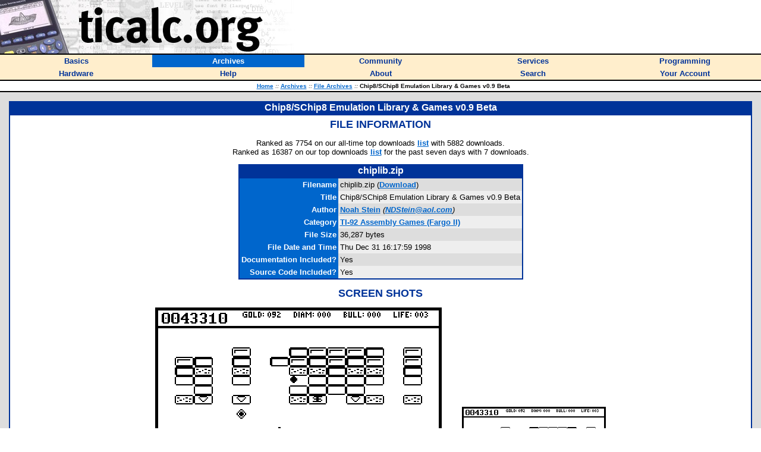

--- FILE ---
content_type: text/html; charset=utf-8
request_url: https://www.ticalc.org/archives/files/fileinfo/74/7492.html
body_size: 4249
content:
<HTML>
<HEAD>
<LINK REL="stylesheet" TYPE="text/css" HREF="/style.css">
<LINK REL="shortcut icon" HREF="https://www.ticalc.org/favicon.ico">
<SCRIPT LANGUAGE="JavaScript" SRC="/global.js"></SCRIPT>
<SCRIPT LANGUAGE="JavaScript" SRC="/mfunctions.js"></SCRIPT>

<TITLE>Chip8/SChip8 Emulation Library & Games v0.9 Beta - ticalc.org</TITLE>
</HEAD>
<BODY BGCOLOR="white" MARGINWIDTH="0" MARGINHEIGHT="0" LEFTMARGIN="0" TOPMARGIN="0" TEXT="black" LINK="#0066CC" VLINK="#666699">
<FONT FACE="Verdana,Arial,Helvetica">

<!-- header -->

<TABLE BORDER="0" CELLPADDING="0" CELLSPACING="0" WIDTH="100%"><!-- logo -->
<TR BGCOLOR="white">
<TD><A HREF="/"><IMG SRC="/images/logo.jpg" WIDTH="500" HEIGHT="90" BORDER="0" ALT="ticalc.org"></A></TD>
</TR>
<TR BGCOLOR="black"><!-- black line -->
<TD><IMG SRC="/images/clearpixel.gif" WIDTH="1" HEIGHT="2" ALT=""></TD>
</TR>
</TABLE>

<!-- links -->

<TABLE BORDER="0" CELLPADDING="3" CELLSPACING="0" WIDTH="100%">
<TR BGCOLOR="#FFEECC">

<TH WIDTH="20%" onMouseOver="mOvr(this);" onMouseOut="mOut(this);" onClick="mClk(this);">
<A CLASS="TopLink" HREF="/basics/"><FONT SIZE="2">Basics</FONT></A>
</TH>

<TH BGCOLOR="#0066CC" WIDTH="20%" onMouseOver="mOvrCursor(this);" onMouseOut="mOutCursor(this);" onClick="mClk(this);">
<A CLASS="TopVLink" HREF="/archives/"><FONT COLOR="white" SIZE="2">Archives</FONT></A>
</TH>

<TH WIDTH="20%" onMouseOver="mOvr(this);" onMouseOut="mOut(this);" onClick="mClk(this);">
<A CLASS="TopLink" HREF="/community/"><FONT SIZE="2">Community</FONT></A>
</TH>

<TH WIDTH="20%" onMouseOver="mOvr(this);" onMouseOut="mOut(this);" onClick="mClk(this);">
<A CLASS="TopLink" HREF="/services/"><FONT SIZE="2">Services</FONT></A>
</TH>

<TH WIDTH="20%" onMouseOver="mOvr(this);" onMouseOut="mOut(this);" onClick="mClk(this);">
<A CLASS="TopLink" HREF="/programming/"><FONT SIZE="2">Programming</FONT></A>
</TH>

</TR>
<TR BGCOLOR="#FFEECC">

<TH WIDTH="20%" onMouseOver="mOvr(this);" onMouseOut="mOut(this);" onClick="mClk(this);">
<A CLASS="TopLink" HREF="/hardware/"><FONT SIZE="2">Hardware</FONT></A>
</TH>

<TH WIDTH="20%" onMouseOver="mOvr(this);" onMouseOut="mOut(this);" onClick="mClk(this);">
<A CLASS="TopLink" HREF="/help/"><FONT SIZE="2">Help</FONT></A>
</TH>

<TH WIDTH="20%" onMouseOver="mOvr(this);" onMouseOut="mOut(this);" onClick="mClk(this);">
<A CLASS="TopLink" HREF="/about/"><FONT SIZE="2">About</FONT></A>
</TH>

<TH WIDTH="20%" onMouseOver="mOvr(this);" onMouseOut="mOut(this);" onClick="mClk(this);">
<A CLASS="TopLink" HREF="/search/"><FONT SIZE="2">Search</FONT></A>
</TH>

<TH WIDTH="20%" onMouseOver="mOvr(this);" onMouseOut="mOut(this);" onClick="mClk(this);">
<A CLASS="TopLink" HREF="/account/"><FONT SIZE="2">Your Account</FONT></A>
</TH>

</TR>
</TABLE>

<!-- /links -->

<TABLE BORDER="0" CELLPADDING="0" CELLSPACING="0" WIDTH="100%"><!-- black line -->
<TR BGCOLOR="black">
<TD><IMG SRC="/images/clearpixel.gif" WIDTH="1" HEIGHT="2" ALT=""></TD>
</TR>
</TABLE><!-- /black line -->

<TABLE BORDER="0" CELLPADDING="3" CELLSPACING="0" WIDTH="100%">
<TR BGCOLOR="white">
<TH>
<FONT FACE="Verdana,Arial,Helvetica" SIZE="1">
&nbsp;&nbsp;
<A HREF="/">Home</A>
<FONT COLOR="#666666"><I>::</I></FONT>
<A HREF="/archives/">Archives</A>
<FONT COLOR="#666666"><I>::</I></FONT>
<A HREF="/archives/files/">File Archives</A>
<FONT COLOR="#666666"><I>::</I></FONT>
Chip8/SChip8 Emulation Library & Games v0.9 Beta
</FONT>
</TH>
</TR>
</TABLE>

<TABLE BORDER="0" CELLPADDING="0" CELLSPACING="0" WIDTH="100%"><!-- black line -->
<TR BGCOLOR="black">
<TD><IMG SRC="/images/clearpixel.gif" WIDTH="1" HEIGHT="2" ALT=""></TD>
</TR>
</TABLE><!-- /black line -->

<TABLE WIDTH="100%" BORDER="0" CELLPADDING="15" CELLSPACING="0"><!-- body -->
<TR BGCOLOR="#DDDDDD">
<TD class=t1 WIDTH="100%" VALIGN="TOP">
<SCRIPT LANGUAGE="JavaScript">function subrat() { try {  document.getElementById('ratf').submit(); } catch (e) {} }</SCRIPT><TABLE BORDER="0" CELLPADDING="2" CELLSPACING="0" WIDTH="100%">
<TR BGCOLOR="#003399">
<TH>
<FONT COLOR="white" FACE="Verdana,Arial,Helvetica">
Chip8/SChip8 Emulation Library & Games v0.9 Beta
</FONT>
</TH>
</TR>
<TR BGCOLOR="#003399" VALIGN="TOP">
<TD>
<TABLE BORDER="0" CELLSPACING="0" CELLPADDING="5" WIDTH="100%">
<TR BGCOLOR="white">
<TD>
<FONT FACE="Verdana,Arial,Helvetica" SIZE="2">
<CENTER><P>
<FONT COLOR="#003399" SIZE="4">
<B>
FILE INFORMATION
</B>
</FONT>
</P>
</CENTER><CENTER><P>
Ranked as 7754 on our all-time top downloads <A HREF="/archives/files/stats.html#2">list</A> with 5882 downloads.<BR>Ranked as 16387 on our top downloads <A HREF="/archives/files/stats.html#1">list</A> for the past seven days with 7 downloads.<BR>
</P></CENTER><CENTER><TABLE BORDER="0" CELLPADDING="2" CELLSPACING="0" >
<TR BGCOLOR="#003399">
<TH>
<FONT COLOR="white" FACE="Verdana,Arial,Helvetica">
chiplib.zip
</FONT>
</TH>
</TR>
<TR BGCOLOR="#003399">
<TD>
<TABLE BORDER="0" CELLPADDING="3" CELLSPACING="0" WIDTH="100%">
<TR>
<TD ALIGN="RIGHT" BGCOLOR="#0066CC" VALIGN="TOP">
<FONT COLOR="white" FACE="Verdana,Arial,Helvetica" SIZE="2">
<B>
Filename
</B>
</FONT>
</TD>
<TD BGCOLOR="#DDDDDD" VALIGN="TOP">
<FONT FACE="Verdana,Arial,Helvetica" SIZE="2">
chiplib.zip (<B><A HREF="/pub/92/asm/games/fargo/chiplib.zip">Download</A></B>)
</FONT>
</TD>
</TR>
<TR>
<TD ALIGN="RIGHT" BGCOLOR="#0066CC" VALIGN="TOP">
<FONT COLOR="white" FACE="Verdana,Arial,Helvetica" SIZE="2">
<B>
Title
</B>
</FONT>
</TD>
<TD BGCOLOR="#EEEEEE" VALIGN="TOP">
<FONT FACE="Verdana,Arial,Helvetica" SIZE="2">
Chip8/SChip8 Emulation Library & Games v0.9 Beta
</FONT>
</TD>
</TR>
<TR>
<TD ALIGN="RIGHT" BGCOLOR="#0066CC" VALIGN="TOP">
<FONT COLOR="white" FACE="Verdana,Arial,Helvetica" SIZE="2">
<B>
Author
</B>
</FONT>
</TD>
<TD BGCOLOR="#DDDDDD" VALIGN="TOP">
<FONT FACE="Verdana,Arial,Helvetica" SIZE="2">
<A HREF="/archives/files/authors/2/258.html"><B>Noah Stein</B></A> <I>(<B><A HREF="mailto:NDStein@aol.com">NDStein@aol.com</A></B>)</I><BR>
</FONT>
</TD>
</TR>
<TR>
<TD ALIGN="RIGHT" BGCOLOR="#0066CC" VALIGN="TOP">
<FONT COLOR="white" FACE="Verdana,Arial,Helvetica" SIZE="2">
<B>
Category
</B>
</FONT>
</TD>
<TD BGCOLOR="#EEEEEE" VALIGN="TOP">
<FONT FACE="Verdana,Arial,Helvetica" SIZE="2">
<B><A HREF="/pub/92/asm/games/fargo">TI-92 Assembly Games (Fargo II)</A></B>
</FONT>
</TD>
</TR>
<TR>
<TD ALIGN="RIGHT" BGCOLOR="#0066CC" VALIGN="TOP">
<FONT COLOR="white" FACE="Verdana,Arial,Helvetica" SIZE="2">
<B>
File Size
</B>
</FONT>
</TD>
<TD BGCOLOR="#DDDDDD" VALIGN="TOP">
<FONT FACE="Verdana,Arial,Helvetica" SIZE="2">
36,287 bytes
</FONT>
</TD>
</TR>
<TR>
<TD ALIGN="RIGHT" BGCOLOR="#0066CC" VALIGN="TOP">
<FONT COLOR="white" FACE="Verdana,Arial,Helvetica" SIZE="2">
<B>
File Date and Time
</B>
</FONT>
</TD>
<TD BGCOLOR="#EEEEEE" VALIGN="TOP">
<FONT FACE="Verdana,Arial,Helvetica" SIZE="2">
Thu Dec 31 16:17:59 1998

</FONT>
</TD>
</TR>
<TR>
<TD ALIGN="RIGHT" BGCOLOR="#0066CC" VALIGN="TOP">
<FONT COLOR="white" FACE="Verdana,Arial,Helvetica" SIZE="2">
<B>
Documentation&nbsp;Included?
</B>
</FONT>
</TD>
<TD BGCOLOR="#DDDDDD" VALIGN="TOP">
<FONT FACE="Verdana,Arial,Helvetica" SIZE="2">
Yes
</FONT>
</TD>
</TR>
<TR>
<TD ALIGN="RIGHT" BGCOLOR="#0066CC" VALIGN="TOP">
<FONT COLOR="white" FACE="Verdana,Arial,Helvetica" SIZE="2">
<B>
Source Code Included?
</B>
</FONT>
</TD>
<TD BGCOLOR="#EEEEEE" VALIGN="TOP">
<FONT FACE="Verdana,Arial,Helvetica" SIZE="2">
Yes
</FONT>
</TD>
</TR>
</TABLE>
</TD>
</TR>
</TABLE>
</CENTER>
<CENTER><P>
<FONT COLOR="#003399" SIZE="4">
<B>
SCREEN SHOTS
</B>
</FONT>
</P>
</CENTER>
<CENTER><P>
<IMG SRC="/archives/files/ss/884/88405.gif" HSPACE="15" BORDER="1">
<IMG SRC="/archives/files/ss/357/35785.gif" HSPACE="15" BORDER="1">
</P></CENTER>
<CENTER>
<P>
<FONT COLOR="#003399" SIZE="4">
<B>
REVIEWS
</B>
</FONT>
</P>
<TABLE BORDER="0" CELLPADDING="2" CELLSPACING="0" >
<TR BGCOLOR="#003399">
<TH>
<FONT COLOR="white" FACE="Verdana,Arial,Helvetica">
Review
</FONT>
</TH>
</TR>
<TR BGCOLOR="#003399">
<TD>
<TABLE BORDER="0" CELLPADDING="3" CELLSPACING="0" WIDTH="100%">
<TR>
<TD ALIGN="RIGHT" BGCOLOR="#0066CC" VALIGN="TOP">
<FONT COLOR="white" FACE="Verdana,Arial,Helvetica" SIZE="2">
<B>
Review by
</B>
</FONT>
</TD>
<TD BGCOLOR="#DDDDDD" VALIGN="TOP">
<FONT FACE="Verdana,Arial,Helvetica" SIZE="2">
<A HREF="/cgi-bin/acct-view.cgi?userid=54265"><img src="/images/misc/acct.gif" border="0"></a>&nbsp;Nature Leseul
</FONT>
</TD>
</TR>
<TR>
<TD ALIGN="RIGHT" BGCOLOR="#0066CC" VALIGN="TOP">
<FONT COLOR="white" FACE="Verdana,Arial,Helvetica" SIZE="2">
<B>
Reviewed on
</B>
</FONT>
</TD>
<TD BGCOLOR="#EEEEEE" VALIGN="TOP">
<FONT FACE="Verdana,Arial,Helvetica" SIZE="2">
2004-11-22
</FONT>
</TD>
</TR>
<TR BGCOLOR="white"><TD COLSPAN="2" VALIGN=TOP ALIGN=LEFT><FONT FACE="Verdana,Arial,Helvetica" SIZE="2">
Attention span: 6/10  Standard classic games<br>Controls: 4/10  Unintuitive and unresponsive. Just like the original.<br>Implementation: 7/10  Pretty well-done emulation.<br>Overall: 7/10  Relive the old days!<br><br>A rising scene in the current world of computers with gigs of memory stuffed into their internal fixed disks and RAM spilling out their auditory ports, emulation gives people a chance to relive the golden age of gaming, before the rise of Nintendo and Sega, in the days when Atari reigned supreme and you were lucky if you had more than 2-color graphics. Despite squabbles over the legality of the scene, it remains well-liked by avid gamers in attempts to disprove the ancient proverb "You can't go back again."<br><br>The Chip8 is fairly standard of old-style game systems; blocky graphics, slow animation, and strange play control. This emulator conveys that style quite well. It comes packaged with a big humongous pile of games. Some are rather interesting, some are pretty lame, ranging in interest level from a Simon-type game called Merlin to a Nibbles game called Syzygy which is much more challenging than any current Nibbles games.<br><br>The play control is completely horrible. A 4x4 array of buttons covers all functions, which wouldn't be so bad except that the exact function of each button is different for every single game. I can understand 2, 4, 6, and 8 for down, left, right, and up, but Syzygy's 6, 1, 2, and 9??? Of course, the control was undoubtedly like this in the original Chip8, so we're just recapturing the spirit of frustrating yourself by not knowing what button to push that filled classsic gaming, I guess.<br><br>Some of the games work okay, but some still have garbled graphics, which I assume wil be fixed in a future version.<br><br>If you really are a hardcore fan of classic gaming, or if you just want to see how much we've progressed since the '80's, go on and check this out. </FONT></TD></TR>
</TABLE>
</TD>
</TR>
</TABLE>
<BR>
</CENTER>
<CENTER><P>
<FONT COLOR="#003399" SIZE="4">
<B>
LEAVE FEEDBACK
</B>
</FONT>
</P>
Questions, comments, and problems regarding <B>the file itself</B> should be sent <B>directly to the author(s)</B> listed above.<BR><BR><B><A HREF="/cgi-bin/review.pl?f=7492">Write a review for this file</A></B> (requires a free <B><A HREF="/account/signup.html">account</A></B>)<BR><BR><B><A HREF="/cgi-bin/repinapp.pl?fileid=7492">Report inappropriate or miscategorized file</A></B> (requires an account; or you may <B><A HREF="mailto:contact@ticalc.org?subject=File archive feedback: http://www.ticalc.org/archives/files/fileinfo/74/7492.html">email us</A></B> directly)<BR><BR><CENTER>If you have downloaded and tried this program, please rate it on the scale below<br><form name="ratf" id="ratf" method="post" action="/cgi-bin/ratefile.pl" style="margin-top:0px;"><input type="hidden" name="f" value="7492"><table border="0" cellpadding="0" cellspacing="0"><tr valign="top"><TD class=t1 align="left">Bad</TD><TD class=t1 align="right">Good</TD></tr><tr valign="top"><TD class=t1 colspan="2"><nobr><input onclick="subrat()" type="radio" name="v" value="1">1&nbsp;&nbsp;<input onclick="subrat()" type="radio" name="v" value="2">2&nbsp;&nbsp;<input onclick="subrat()" type="radio" name="v" value="3">3&nbsp;&nbsp;<input onclick="subrat()" type="radio" name="v" value="4">4&nbsp;&nbsp;<input onclick="subrat()" type="radio" name="v" value="5">5&nbsp;&nbsp;<input onclick="subrat()" type="radio" name="v" value="6">6&nbsp;&nbsp;<input onclick="subrat()" type="radio" name="v" value="7">7&nbsp;&nbsp;<input onclick="subrat()" type="radio" name="v" value="8">8&nbsp;&nbsp;<input onclick="subrat()" type="radio" name="v" value="9">9&nbsp;&nbsp;<input onclick="subrat()" type="radio" name="v" value="10">10&nbsp;&nbsp;</nobr></TD></tr></table></form>
</CENTER>
<CENTER>
<P>
<FONT COLOR="#003399" SIZE="4">
<B>
ARCHIVE CONTENTS
</B>
</FONT>
</P>
</CENTER>
<CENTER>
<TABLE BORDER="0">
<TR>
<TD class=t1 ><TABLE BORDER="0" CELLPADDING="2" CELLSPACING="0" WIDTH="100%">
<TR BGCOLOR="#003399">
<TH>
<FONT COLOR="white" FACE="Verdana,Arial,Helvetica">
Archive Contents
</FONT>
</TH>
</TR>
<TR BGCOLOR="#003399">
<TD>
<TABLE BORDER="0" CELLPADDING="1" CELLSPACING="0" WIDTH="100%">
<TR BGCOLOR="#0066CC">
<TH class=t3>
Name
</TH>
<TH class=t3>
Size
</TH>
 </TR>
<TR BGCOLOR="#DDDDDD" VALIGN=TOP><TD class=t1 ><A HREF="/cgi-bin/zipview?92/asm/games/fargo/chiplib.zip;CHIPLIB.TXT">CHIPLIB.TXT</A>&nbsp;&nbsp;&nbsp;</TD><TD class=t1 ALIGN=RIGHT>4562</TD></TR>
<TR BGCOLOR="#EEEEEE" VALIGN=TOP><TD class=t1 >CHIPLIB.92P&nbsp;&nbsp;&nbsp;</TD><TD class=t1 ALIGN=RIGHT>2872</TD></TR>
<TR BGCOLOR="#DDDDDD" VALIGN=TOP><TD class=t1 >CHIPLIB.ASM&nbsp;&nbsp;&nbsp;</TD><TD class=t1 ALIGN=RIGHT>23606</TD></TR>
<TR BGCOLOR="#EEEEEE" VALIGN=TOP><TD class=t1 >CHIPGAME/PONG2.92P&nbsp;&nbsp;&nbsp;</TD><TD class=t1 ALIGN=RIGHT>443</TD></TR>
<TR BGCOLOR="#DDDDDD" VALIGN=TOP><TD class=t1 >CHIPGAME/INVADERS.92P&nbsp;&nbsp;&nbsp;</TD><TD class=t1 ALIGN=RIGHT>1463</TD></TR>
<TR BGCOLOR="#EEEEEE" VALIGN=TOP><TD class=t1 >CHIPGAME/VBRIX.92P&nbsp;&nbsp;&nbsp;</TD><TD class=t1 ALIGN=RIGHT>683</TD></TR>
<TR BGCOLOR="#DDDDDD" VALIGN=TOP><TD class=t1 >CHIPGAME/BLITZ.92P&nbsp;&nbsp;&nbsp;</TD><TD class=t1 ALIGN=RIGHT>567</TD></TR>
<TR BGCOLOR="#EEEEEE" VALIGN=TOP><TD class=t1 >CHIPGAME/TETRIS.92P&nbsp;&nbsp;&nbsp;</TD><TD class=t1 ALIGN=RIGHT>671</TD></TR>
<TR BGCOLOR="#DDDDDD" VALIGN=TOP><TD class=t1 >CHIPGAME/HIDDEN.92P&nbsp;&nbsp;&nbsp;</TD><TD class=t1 ALIGN=RIGHT>1027</TD></TR>
<TR BGCOLOR="#EEEEEE" VALIGN=TOP><TD class=t1 >CHIPGAME/UBOAT.92P&nbsp;&nbsp;&nbsp;</TD><TD class=t1 ALIGN=RIGHT>2191</TD></TR>
<TR BGCOLOR="#DDDDDD" VALIGN=TOP><TD class=t1 >CHIPGAME/ANT.92P&nbsp;&nbsp;&nbsp;</TD><TD class=t1 ALIGN=RIGHT>3371</TD></TR>
<TR BGCOLOR="#EEEEEE" VALIGN=TOP><TD class=t1 >CHIPGAME/ALIEN.92P&nbsp;&nbsp;&nbsp;</TD><TD class=t1 ALIGN=RIGHT>983</TD></TR>
<TR BGCOLOR="#DDDDDD" VALIGN=TOP><TD class=t1 >CHIPGAME/15PUZZLE.92P&nbsp;&nbsp;&nbsp;</TD><TD class=t1 ALIGN=RIGHT>563</TD></TR>
<TR BGCOLOR="#EEEEEE" VALIGN=TOP><TD class=t1 >CHIPGAME/BLINKY.92P&nbsp;&nbsp;&nbsp;</TD><TD class=t1 ALIGN=RIGHT>2535</TD></TR>
<TR BGCOLOR="#DDDDDD" VALIGN=TOP><TD class=t1 >CHIPGAME/BRIX.92P&nbsp;&nbsp;&nbsp;</TD><TD class=t1 ALIGN=RIGHT>455</TD></TR>
<TR BGCOLOR="#EEEEEE" VALIGN=TOP><TD class=t1 >CHIPGAME/CONNECT4.92P&nbsp;&nbsp;&nbsp;</TD><TD class=t1 ALIGN=RIGHT>1031</TD></TR>
<TR BGCOLOR="#DDDDDD" VALIGN=TOP><TD class=t1 >CHIPGAME/GUESS.92P&nbsp;&nbsp;&nbsp;</TD><TD class=t1 ALIGN=RIGHT>323</TD></TR>
<TR BGCOLOR="#EEEEEE" VALIGN=TOP><TD class=t1 >CHIPGAME/KALEID.92P&nbsp;&nbsp;&nbsp;</TD><TD class=t1 ALIGN=RIGHT>299</TD></TR>
<TR BGCOLOR="#DDDDDD" VALIGN=TOP><TD class=t1 >CHIPGAME/MAZE.92P&nbsp;&nbsp;&nbsp;</TD><TD class=t1 ALIGN=RIGHT>211</TD></TR>
<TR BGCOLOR="#EEEEEE" VALIGN=TOP><TD class=t1 >CHIPGAME/MERLIN.92P&nbsp;&nbsp;&nbsp;</TD><TD class=t1 ALIGN=RIGHT>523</TD></TR>
<TR BGCOLOR="#DDDDDD" VALIGN=TOP><TD class=t1 >CHIPGAME/MISSILE.92P&nbsp;&nbsp;&nbsp;</TD><TD class=t1 ALIGN=RIGHT>359</TD></TR>
<TR BGCOLOR="#EEEEEE" VALIGN=TOP><TD class=t1 >CHIPGAME/PUZZLE.92P&nbsp;&nbsp;&nbsp;</TD><TD class=t1 ALIGN=RIGHT>363</TD></TR>
<TR BGCOLOR="#DDDDDD" VALIGN=TOP><TD class=t1 >CHIPGAME/SYZYGY.92P&nbsp;&nbsp;&nbsp;</TD><TD class=t1 ALIGN=RIGHT>1123</TD></TR>
<TR BGCOLOR="#EEEEEE" VALIGN=TOP><TD class=t1 >CHIPGAME/TANK.92P&nbsp;&nbsp;&nbsp;</TD><TD class=t1 ALIGN=RIGHT>735</TD></TR>
<TR BGCOLOR="#DDDDDD" VALIGN=TOP><TD class=t1 >CHIPGAME/TICTAC.92P&nbsp;&nbsp;&nbsp;</TD><TD class=t1 ALIGN=RIGHT>663</TD></TR>
<TR BGCOLOR="#EEEEEE" VALIGN=TOP><TD class=t1 >CHIPGAME/UFO.92P&nbsp;&nbsp;&nbsp;</TD><TD class=t1 ALIGN=RIGHT>399</TD></TR>
<TR BGCOLOR="#DDDDDD" VALIGN=TOP><TD class=t1 >CHIPGAME/VERS.92P&nbsp;&nbsp;&nbsp;</TD><TD class=t1 ALIGN=RIGHT>407</TD></TR>
<TR BGCOLOR="#EEEEEE" VALIGN=TOP><TD class=t1 >CHIPGAME/WIPEOFF.92P&nbsp;&nbsp;&nbsp;</TD><TD class=t1 ALIGN=RIGHT>383</TD></TR>
<TR BGCOLOR="#DDDDDD" VALIGN=TOP><TD class=t1 >CHIPGAME/CAR.92P&nbsp;&nbsp;&nbsp;</TD><TD class=t1 ALIGN=RIGHT>495</TD></TR>
<TR BGCOLOR="#EEEEEE" VALIGN=TOP><TD class=t1 >CHIPGAME/FIELD.92P&nbsp;&nbsp;&nbsp;</TD><TD class=t1 ALIGN=RIGHT>1035</TD></TR>
<TR BGCOLOR="#DDDDDD" VALIGN=TOP><TD class=t1 >CHIPGAME/JOUST.92P&nbsp;&nbsp;&nbsp;</TD><TD class=t1 ALIGN=RIGHT>2551</TD></TR>
<TR BGCOLOR="#EEEEEE" VALIGN=TOP><TD class=t1 >CHIPGAME/PIPER.92P&nbsp;&nbsp;&nbsp;</TD><TD class=t1 ALIGN=RIGHT>2003</TD></TR>
<TR BGCOLOR="#DDDDDD" VALIGN=TOP><TD class=t1 >CHIPGAME/RACE.92P&nbsp;&nbsp;&nbsp;</TD><TD class=t1 ALIGN=RIGHT>323</TD></TR>
<TR BGCOLOR="#EEEEEE" VALIGN=TOP><TD class=t1 >CHIPGAME/SPACEFIG.92P&nbsp;&nbsp;&nbsp;</TD><TD class=t1 ALIGN=RIGHT>3019</TD></TR>
<TR BGCOLOR="#DDDDDD" VALIGN=TOP><TD class=t1 >CHIPGAME/WORM3.92P&nbsp;&nbsp;&nbsp;</TD><TD class=t1 ALIGN=RIGHT>539</TD></TR>
</TABLE>
</TD>
</TR>
</TABLE>
</TD></TR>
</TABLE>
</CENTER>
</FONT>
</TD>
</TR>
</TABLE>
</TD>
</TR>
</TABLE>
</TD>
</TR>
</TABLE><!-- /body -->

<TABLE BORDER="0" CELLPADDING="0" CELLSPACING="0" WIDTH="100%"><!-- black line -->
<TR BGCOLOR="black">
<TD><IMG SRC="/images/clearpixel.gif" WIDTH="1" HEIGHT="2" ALT=""></TD>
</TR>
</TABLE><!-- /black line -->

<!-- copyright notice -->

<FONT FACE="Verdana,Arial,Helvetica" SIZE="1">
<P>
&nbsp;&nbsp;Copyright &copy; 1996-2012, the ticalc.org project.  All rights reserved. |
<B><A HREF="/about/contact.html">Contact Us</A></B> |
<B><A HREF="/about/disclaimer.html">Disclaimer</A></B>
</P>
</FONT>

<!-- /copyright notice -->

</FONT>
<script type="text/javascript">
var gaJsHost = (("https:" == document.location.protocol) ? "https://ssl." : "http://www.");
document.write(unescape("%3Cscript src='" + gaJsHost + "google-analytics.com/ga.js' type='text/javascript'%3E%3C/script%3E"));
</script>
<script type="text/javascript">
try {
    var pageTracker = _gat._getTracker("UA-2686478-1");
    pageTracker._trackPageview();
} catch(err) {}</script>
</BODY>
</HTML>
